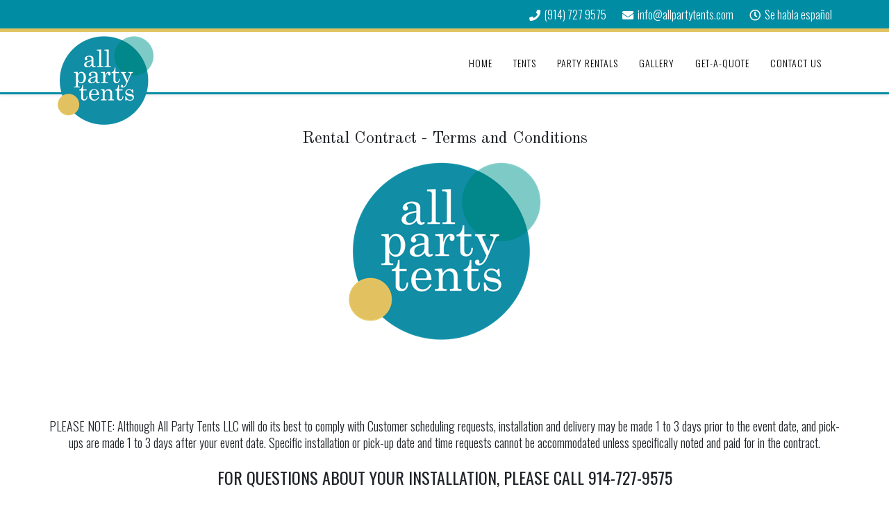

--- FILE ---
content_type: text/html; charset=utf-8
request_url: https://www.allpartytents.com/terms-and-conditions
body_size: 5169
content:
<!DOCTYPE html>
<html xmlns="http://www.w3.org/1999/xhtml" xml:lang="en-gb" lang="en-gb" dir="ltr">
	<head>
		<meta http-equiv="X-UA-Compatible" content="IE=edge">
		<meta name="viewport" content="width=device-width, initial-scale=1">
		<base href="https://www.allpartytents.com/terms-and-conditions" />
	<meta http-equiv="content-type" content="text/html; charset=utf-8" />
	<meta name="keywords" content="Party rentals, Tent rentals, Rental Tents, rental Chairs, rental tables, rental heaters, rental lights, rental dancefloors, rental  bars" />
	<meta name="description" content="All Party Tents Terms and Conditions" />
	<meta name="generator" content="Joomla! - Open Source Content Management" />
	<title>Terms and Conditions - All Party Tents</title>
	<link href="/images/LOGOS/favicon.ico" rel="shortcut icon" type="image/vnd.microsoft.icon" />
	<link href="/components/com_sppagebuilder/assets/css/animate.min.css?8f88f7e2753008a72f898a5354fb617a" rel="stylesheet" type="text/css" />
	<link href="/components/com_sppagebuilder/assets/css/sppagebuilder.css?8f88f7e2753008a72f898a5354fb617a" rel="stylesheet" type="text/css" />
	<link href="/components/com_sppagebuilder/assets/css/magnific-popup.css" rel="stylesheet" type="text/css" />
	<link href="//fonts.googleapis.com/css?family=Oswald:300,regular,700&amp;subset=latin-ext" rel="stylesheet" type="text/css" />
	<link href="//fonts.googleapis.com/css?family=Arizonia:regular&amp;subset=latin-ext" rel="stylesheet" type="text/css" />
	<link href="//fonts.googleapis.com/css?family=Old+Standard+TT:regular,italic,700&amp;subset=latin" rel="stylesheet" type="text/css" />
	<link href="/templates/shaper_helix3/css/bootstrap.min.css" rel="stylesheet" type="text/css" />
	<link href="/templates/shaper_helix3/css/joomla-fontawesome.min.css" rel="stylesheet" type="text/css" />
	<link href="/templates/shaper_helix3/css/font-awesome-v4-shims.min.css" rel="stylesheet" type="text/css" />
	<link href="/templates/shaper_helix3/css/template.css" rel="stylesheet" type="text/css" />
	<link href="/templates/shaper_helix3/css/presets/preset4.css" rel="stylesheet" class="preset" type="text/css" />
	<link href="/templates/shaper_helix3/css/custom.css" rel="stylesheet" type="text/css" />
	<link href="/plugins/system/helix3/assets/css/pagebuilder.css" rel="stylesheet" type="text/css" />
	<link href="/templates/shaper_helix3/css/frontend-edit.css" rel="stylesheet" type="text/css" />
	<style type="text/css">
.sp-page-builder .page-content #section-id-1504453937898{padding-top:50px;padding-right:0px;padding-bottom:50px;padding-left:0px;margin-top:0px;margin-right:0px;margin-bottom:0px;margin-left:0px;}#column-wrap-id-1504453937899{max-width:100%;flex-basis:100%;}@media (max-width:1199.98px) {#column-wrap-id-1504453937899{max-width:100%;flex-basis:100%;}}@media (max-width:991.98px) {#column-wrap-id-1504453937899{max-width:100%;flex-basis:100%;}}@media (max-width:767.98px) {#column-wrap-id-1504453937899{max-width:100%;flex-basis:100%;}}@media (max-width:575.98px) {#column-wrap-id-1504453937899{max-width:100%;flex-basis:100%;}}#sppb-addon-1504453937902 .sppb-addon-title{letter-spacing:0px;}#sppb-addon-1504453937902{text-align:center;}.sp-page-builder .page-content #section-id-1504453937903{padding-top:50px;padding-right:0px;padding-bottom:50px;padding-left:0px;margin-top:0px;margin-right:0px;margin-bottom:0px;margin-left:0px;}#column-wrap-id-1504453937904{max-width:100%;flex-basis:100%;}@media (max-width:1199.98px) {#column-wrap-id-1504453937904{max-width:100%;flex-basis:100%;}}@media (max-width:991.98px) {#column-wrap-id-1504453937904{max-width:100%;flex-basis:100%;}}@media (max-width:767.98px) {#column-wrap-id-1504453937904{max-width:100%;flex-basis:100%;}}@media (max-width:575.98px) {#column-wrap-id-1504453937904{max-width:100%;flex-basis:100%;}}#sppb-addon-1504453937907 .sppb-addon-text-block{text-align:center;}.sp-page-builder .page-content #section-id-1504453937912{padding-top:50px;padding-right:0px;padding-bottom:50px;padding-left:0px;margin-top:0px;margin-right:0px;margin-bottom:0px;margin-left:0px;}#column-wrap-id-1504453937913{max-width:100%;flex-basis:100%;}@media (max-width:1199.98px) {#column-wrap-id-1504453937913{max-width:100%;flex-basis:100%;}}@media (max-width:991.98px) {#column-wrap-id-1504453937913{max-width:100%;flex-basis:100%;}}@media (max-width:767.98px) {#column-wrap-id-1504453937913{max-width:100%;flex-basis:100%;}}@media (max-width:575.98px) {#column-wrap-id-1504453937913{max-width:100%;flex-basis:100%;}}#sppb-addon-1504453937916 .sppb-addon-text-block{text-align:left;}.sp-page-builder .page-content #section-id-1504453937917{padding-top:50px;padding-right:0px;padding-bottom:50px;padding-left:0px;margin-top:0px;margin-right:0px;margin-bottom:0px;margin-left:0px;}#column-wrap-id-1504453937918{max-width:100%;flex-basis:100%;}@media (max-width:1199.98px) {#column-wrap-id-1504453937918{max-width:100%;flex-basis:100%;}}@media (max-width:991.98px) {#column-wrap-id-1504453937918{max-width:100%;flex-basis:100%;}}@media (max-width:767.98px) {#column-wrap-id-1504453937918{max-width:100%;flex-basis:100%;}}@media (max-width:575.98px) {#column-wrap-id-1504453937918{max-width:100%;flex-basis:100%;}}#sppb-addon-1504453937921 .sppb-addon-text-block{text-align:center;}body{font-family:Oswald, sans-serif; font-size:18px; font-weight:300; }h1{font-family:Arizonia, sans-serif; font-size:60px; font-weight:normal; }h2{font-family:Old Standard TT, sans-serif; font-size:28px; font-weight:normal; }h3{font-family:Old Standard TT, sans-serif; font-size:24px; font-weight:normal; }h4{font-family:Oswald, sans-serif; font-weight:300; }h5{font-family:Oswald, sans-serif; font-weight:300; }h6{font-family:Oswald, sans-serif; font-weight:300; }@media (min-width: 1400px) {
.container {
max-width: 1140px;
}
}#sp-top-bar{ background-color:#008ca3;color:#ffffff; }#sp-bottom{ background-color:#f5f5f5;padding:100px 0px; }
	</style>
	<script type="application/json" class="joomla-script-options new">{"csrf.token":"4b7e85d315db8001b8f9e76a80256487","system.paths":{"root":"","base":""}}</script>
	<script src="/components/com_sppagebuilder/assets/js/common.js" type="text/javascript"></script>
	<script src="/components/com_sppagebuilder/assets/js/jquery.parallax.js?8f88f7e2753008a72f898a5354fb617a" type="text/javascript"></script>
	<script src="/components/com_sppagebuilder/assets/js/sppagebuilder.js?8f88f7e2753008a72f898a5354fb617a" defer="defer" type="text/javascript"></script>
	<script src="/components/com_sppagebuilder/assets/js/jquery.magnific-popup.min.js" type="text/javascript"></script>
	<script src="/cache/com_templates/templates/shaper_helix3/a9b0747be57401ab81a5e4119a5bcc04.js" type="text/javascript"></script>
	<script type="text/javascript">

var sp_preloader = '0';

var sp_gotop = '0';

var sp_offanimation = 'default';

	</script>
	<meta property="og:title" content="Terms and Conditions" />
	<meta property="og:type" content="website" />
	<meta property="og:url" content="https://www.allpartytents.com/terms-and-conditions" />
	<meta property="og:site_name" content="All Party Tents" />
	<meta name="twitter:card" content="summary" />
	<meta name="twitter:site" content="All Party Tents" />
		<!-- Global site tag (gtag.js) - Google Analytics -->
<script async src="https://www.googletagmanager.com/gtag/js?id=UA-117414910-1"></script>
<script>
  window.dataLayer = window.dataLayer || [];
  function gtag(){dataLayer.push(arguments);}
  gtag('js', new Date());

  gtag('config', 'UA-117414910-1');
</script>

	</head>
	
	<body class="site com-sppagebuilder view-page no-layout no-task itemid-543 en-gb ltr  sticky-header layout-fluid off-canvas-menu-init">
	
		<div class="body-wrapper">
			<div class="body-innerwrapper">
				<section id="sp-top-bar"><div class="container"><div class="row"><div id="sp-top1" class="col-12 col-lg-6 "><div class="sp-column "></div></div><div id="sp-top2" class="col-12 col-lg-6 "><div class="sp-column "><ul class="sp-contact-info"><li class="sp-contact-phone"><i class="fa fa-phone" aria-hidden="true"></i> <a href="tel:(914)7279575">(914) 727 9575</a></li><li class="sp-contact-email"><i class="fa fa-envelope" aria-hidden="true"></i> <a href="mailto:info@allpartytents.com">info@allpartytents.com</a></li><li class="sp-contact-time"><i class="fa fa-clock-o" aria-hidden="true"></i> Se habla español</li></ul></div></div></div></div></section><header id="sp-header"><div class="container"><div class="row"><div id="sp-logo" class="col-8 col-lg-3 "><div class="sp-column "><div class="logo"><a href="/"><img class="sp-default-logo d-none d-lg-block" src="/images/LOGOS/logo_175.png" srcset="/images/LOGOS/logo_280.png 2x" alt="All Party Tents"><img class="sp-default-logo d-block d-lg-none" src="/images/LOGOS/logo_100.png" alt="All Party Tents"></a></div></div></div><div id="sp-menu" class="col-4 col-lg-9 "><div class="sp-column ">			<div class='sp-megamenu-wrapper'>
				<a id="offcanvas-toggler" class="d-block d-lg-none" aria-label="Helix3 Megamenu Options" href="#"><i class="fa fa-bars" aria-hidden="true" title="Helix3 Megamenu Options"></i></a>
				<ul class="sp-megamenu-parent menu-slide-down d-none d-lg-block"><li class="sp-menu-item"><a  href="/"  >Home</a></li><li class="sp-menu-item"><a  href="/tents"  >Tents</a></li><li class="sp-menu-item"><a  href="/party-rentals"  >Party Rentals</a></li><li class="sp-menu-item"><a  href="/gallery"  >Gallery</a></li><li class="sp-menu-item"><a  href="/get-a-quote"  >Get-a-Quote</a></li><li class="sp-menu-item"><a  href="/contact-us"  >Contact Us</a></li></ul>			</div>
		</div></div></div></div></header><section id="sp-page-title" class=" margin-top: -50px; "><div class="row"><div id="sp-title" class="col-lg-12 "><div class="sp-column "></div></div></div></section><section id="sp-main-body"><div class="row"><div id="sp-component" class="col-lg-12 "><div class="sp-column "><div id="system-message-container">
	</div>

<div id="sp-page-builder" class="sp-page-builder  page-14">

	
	<div class="page-content">
				<section id="section-id-1504453937898" class="sppb-section" ><div class="sppb-row-overlay"></div><div class="sppb-row-container"><div class="sppb-row"><div class="sppb-col-md-12" id="column-wrap-id-1504453937899"><div id="column-id-1504453937899" class="sppb-column" ><div class="sppb-column-addons"><div id="sppb-addon-wrapper-1504453937902" class="sppb-addon-wrapper "><div id="sppb-addon-1504453937902" class="clearfix  "     ><div class="sppb-addon sppb-addon-single-image  "><h3 class="sppb-addon-title">Rental Contract - Terms and Conditions</h3><div class="sppb-addon-content"><div class="sppb-addon-single-image-container"><img class="sppb-img-responsive" src="/images/LOGOS/logo_280.png"  alt="Rental Contract - Terms and Conditions" title="Rental Contract - Terms and Conditions"   /></div></div></div></div></div></div></div></div></div></div></section><section id="section-id-1504453937903" class="sppb-section" ><div class="sppb-row-overlay"></div><div class="sppb-row-container"><div class="sppb-row"><div class="sppb-col-md-12" id="column-wrap-id-1504453937904"><div id="column-id-1504453937904" class="sppb-column" ><div class="sppb-column-addons"><div id="sppb-addon-wrapper-1504453937907" class="sppb-addon-wrapper "><div id="sppb-addon-1504453937907" class="clearfix  "     ><div class="sppb-addon sppb-addon-text-block " ><div class="sppb-addon-content"><div style="text-align: center;">PLEASE NOTE: Although All Party Tents LLC will do its best to comply with Customer scheduling requests, installation and delivery may be made 1 to 3 days prior to the event date, and pick-ups are made 1 to 3 days after your event date. Specific installation or pick-up date and time requests cannot be accommodated unless specifically noted and paid for in the contract.</div>
<br />
<h4><strong>FOR QUESTIONS ABOUT YOUR INSTALLATION, PLEASE CALL 914-727-9575<br /></strong><br />ALL PARTY TENTS LLC<br />RENTAL AGREEMENT</h4></div></div></div></div></div></div></div></div></div></section><section id="section-id-1504453937912" class="sppb-section" ><div class="sppb-row-overlay"></div><div class="sppb-row-container"><div class="sppb-row"><div class="sppb-col-md-12" id="column-wrap-id-1504453937913"><div id="column-id-1504453937913" class="sppb-column" ><div class="sppb-column-addons"><div id="sppb-addon-wrapper-1504453937916" class="sppb-addon-wrapper "><div id="sppb-addon-1504453937916" class="clearfix  "     ><div class="sppb-addon sppb-addon-text-block " ><div class="sppb-addon-content"><p>1. By accepting delivery of rented items, Customer agrees to all terms and conditions of this contract and acknowledges receipt of all rented items listed in this contract in good condition.</p>
<p>2. Rental Equipment is, and at all times shall remain, property of All Party Tents LLC.&nbsp; Rental Equipment is for the sole use of Customer, and Customer is not permitted to re-rent, lease, lend or in any way transfer possession of the Rental Equipment.</p>
<p>3. Rented items are for use on &ldquo;Event Day&rdquo; only, unless otherwise noted in this contract. &nbsp;Items may be picked up at any time after the event, regardless of estimated pick-up dates on order.</p>
<p>4. Customer assumes full responsibility for all rented items, including their safe and proper operation. &nbsp;Customer is responsible for all loss or damage, including, but not limited to: rips, tears, holes, punctures, scratches, breakage, theft, soot from fires, or destruction caused by any act or occurrence whether manmade or natural, the result of negligence of otherwise. &nbsp;</p>
<p>5. Customer may not apply tape or other adhesives to any part of the tent, including, but not limited to, canvas or fabric pieces, windows, doors, poles, or lines.&nbsp;</p>
<p>6. Customer may not operate barbecue grills or other fire hazards inside or under any tent.</p>
<p>7. This rental contract is the only agreement between Customer and All Party Tents LLC. &nbsp;Customer agrees to indemnify and hold All Party Tents LLC harmless for any claims resulting from Customer&rsquo;s use or misuse, including any third parties, for loss, injury and damage to persons or property caused by Customer&rsquo;s negligence or operation, including legal costs incurred in defense of such claims.&nbsp;</p>
<p>8. Retaking of Equipment: if customer fails to return all rented items at agreed date and time, Customer agrees to pay for all additional charges.</p>
<p>9. Customer acknowledges the possibility of injury and will provide adult supervision at all times, according to rules given to Customer prior to event, either written or verbal.</p>
<p>10. Customer agrees to pay all reasonable attorney&rsquo;s fees and court costs incurred by All Party Tents LLC in enforcing these terms and conditions.</p>
<p>11. Refund Policy: Deposits are non-refundable. &nbsp;Cancellations within 10 days of event will be charged in full.</p></div></div></div></div></div></div></div></div></div></section><section id="section-id-1504453937917" class="sppb-section" ><div class="sppb-row-overlay"></div><div class="sppb-row-container"><div class="sppb-row"><div class="sppb-col-md-12" id="column-wrap-id-1504453937918"><div id="column-id-1504453937918" class="sppb-column" ><div class="sppb-column-addons"><div id="sppb-addon-wrapper-1504453937921" class="sppb-addon-wrapper "><div id="sppb-addon-1504453937921" class="clearfix  "     ><div class="sppb-addon sppb-addon-text-block " ><div class="sppb-addon-content"><p><strong>NOTE: STANDARD SERVICE DOES NOT INCLUDE SET-UP OR TAKE-DOWN OF TABLES AND CHAIRS.</strong></p>
<p><strong>TABLES AND CHAIRS MUST BE FOLDED AND STACKED AFTER &ldquo;EVENT DATE&rdquo; TO AVOID A SERVICE CHARGE OF $25.00</strong></p></div></div></div></div></div></div></div></div></div></section>
			</div>
</div></div></div></div></section><section id="sp-bottom"><div class="container"><div class="row"><div id="sp-bottom1" class="col-md-6 col-lg-4 "><div class="sp-column "><div class="sp-module "><h3 class="sp-module-title">ALL PARTY TENTS</h3><div class="sp-module-content">

<div class="custom"  >
	<p><span style="text-decoration: underline;">Service Area - Westchester NY</span>:</p>
<p>Port Chester, Rye, Harrison, Rye_Brook, Mamaroneck, White_Plains, Scarsdale, Hartsdale, Valhalla, Elmsford, Purchase</p>
<hr />
<p><span style="text-decoration: underline;">Service Area - Fairfield CT</span>:</p>
<p>Greenwich, Old_Greenwich, CosCob, Riverside, Stamford, Darien, Rowayton</p></div>
</div></div></div></div><div id="sp-bottom2" class="col-md-6 col-lg-4 "><div class="sp-column "><div class="sp-module "><div class="sp-module-content">

<div class="custom"  >
	<p><img style="display: block; margin-left: auto; margin-right: auto;" src="/images/LOGOS/logo_280.png" alt="" /></p>
<p> </p>
<p style="text-align: center;"><span style="text-decoration: underline;"><a href="/terms-and-conditions">Rental Contract - Terms &amp; Conditions</a></span></p></div>
</div></div></div></div><div id="sp-bottom4" class="col-md-6 col-lg-4 "><div class="sp-column "><div class="sp-module "><h3 class="sp-module-title">CHOOSE HOW YOU WANT TO CONTACT US</h3><div class="sp-module-content">

<div class="custom"  >
	<p><strong>By phone:</strong> call  <a style="color: #008ca3;" href="tel:(914) 727 9575">(914) 727-9575</a>. Our operators will be glad to answer any questions or to take your reservation.</p>
<p><strong>By Email:</strong> go to our <a style="color: #008ca3;" href="http://allpartytents.com/contact-us">contact page</a> and send us an email with any questions you may have.</p>
<p><strong>Get-a-Quote:</strong> go to our <a style="color: #008ca3;" href="http://allpartytents.com/get-a-quote">detailed form</a>. There you can easily see all the alternatives and send us a more complete request. Usually this is the fastest way to get an accurate estimate.</p></div>
</div></div></div></div></div></div></section><footer id="sp-footer"><div class="container"><div class="row"><div id="sp-footer1" class="col-lg-12 "><div class="sp-column "><span class="sp-copyright">©2017 ALL PARTY TENTS LLC. All Rights Reserved. Designed By <a href="http://ficcionesmedia.com" target="_blank">FICCIONES MEDIA</a></span></div></div></div></div></footer>			</div>
		</div>
		
		<!-- Off Canvas Menu -->
		<div class="offcanvas-menu">
			<a href="#" class="close-offcanvas" aria-label="Close"><i class="fa fa-remove" aria-hidden="true" title="Close"></i></a>
			<div class="offcanvas-inner">
									<div class="sp-module "><div class="sp-module-content"><ul class="nav menu">
<li class="item-437"><a href="/" > Home</a></li><li class="item-521"><a href="/tents" > Tents</a></li><li class="item-523"><a href="/party-rentals" > Party Rentals</a></li><li class="item-524"><a href="/gallery" > Gallery</a></li><li class="item-621"><a href="/get-a-quote" > Get-a-Quote</a></li><li class="item-526"><a href="/contact-us" > Contact Us</a></li></ul>
</div></div>
							</div>
		</div>
				
						
		
		
				
		<!-- Go to top -->
			</body>
</html>

--- FILE ---
content_type: text/css
request_url: https://www.allpartytents.com/templates/shaper_helix3/css/presets/preset4.css
body_size: 307
content:
a {
  color: #008ca3;
}
a:hover {
  color: #006070;
}
.sp-megamenu-parent > li.active > a,
.sp-megamenu-parent > li:hover > a {
  color: #008ca3;
}
.sp-megamenu-parent .sp-dropdown li.sp-menu-item > a:hover {
  background: #008ca3;
}
.sp-megamenu-parent .sp-dropdown li.sp-menu-item.active > a {
  color: #008ca3;
}
#offcanvas-toggler > i {
  color: #000000;
}
#offcanvas-toggler > i:hover {
  color: #008ca3;
}
.btn-primary,
.sppb-btn-primary {
  border-color: #007284;
  background-color: #008ca3;
}
.btn-primary:hover,
.sppb-btn-primary:hover {
  border-color: #004a57;
  background-color: #006070;
}
ul.social-icons > li a:hover {
  color: #008ca3;
}
.sp-page-title {
  background: #008ca3;
}
.layout-boxed .body-innerwrapper {
  background: #ffffff;
}
.sp-module ul > li > a {
  color: #000000;
}
.sp-module ul > li > a:hover {
  color: #008ca3;
}
.sp-module .latestnews > div > a {
  color: #000000;
}
.sp-module .latestnews > div > a:hover {
  color: #008ca3;
}
.sp-module .tagscloud .tag-name:hover {
  background: #008ca3;
}
.sp-simpleportfolio .sp-simpleportfolio-filter > ul > li.active > a,
.sp-simpleportfolio .sp-simpleportfolio-filter > ul > li > a:hover {
  background: #008ca3;
}
.search .btn-toolbar button {
  background: #008ca3;
}
.post-format {
  background: #008ca3;
}
.voting-symbol span.star.active:before {
  color: #008ca3;
}
.sp-rating span.star:hover:before,
.sp-rating span.star:hover ~ span.star:before {
  color: #006070;
}
.entry-link,
.entry-quote {
  background: #008ca3;
}
blockquote {
  border-color: #008ca3;
}
.carousel-left:hover,
.carousel-right:hover {
  background: #008ca3;
}
#sp-footer {
  background: #008ca3;
}
.sp-comingsoon body {
  background-color: #008ca3;
}
.pagination > li > a,
.pagination > li > span {
  color: #000000;
}
.pagination > li > a:hover,
.pagination > li > a:focus,
.pagination > li > span:hover,
.pagination > li > span:focus {
  color: #000000;
}
.pagination > .active > a,
.pagination > .active > span {
  border-color: #008ca3;
  background-color: #008ca3;
}
.pagination > .active > a:hover,
.pagination > .active > a:focus,
.pagination > .active > span:hover,
.pagination > .active > span:focus {
  border-color: #008ca3;
  background-color: #008ca3;
}


--- FILE ---
content_type: text/css
request_url: https://www.allpartytents.com/templates/shaper_helix3/css/custom.css
body_size: 380
content:
/* allpartytents.com -- custom.css ***************************************/
/* blue: #008ca3 */
/* yellow: #e2c361 */

#sp-top-bar {
	border-bottom: solid #e2c361 5px;
	padding: 8px 0;
}
#sp-top2 a {
    color: #ffffff;
}
ul.social-icons >li a {
    color: #008ca3;
}
.sp-megamenu-parent >li >a, .sp-megamenu-parent >li >span {
    font-size: 14px;
}
/*
@media screen and (max-width: 1200px) {
.sp-megamenu-parent >li >a, .sp-megamenu-parent >li >span {
    font-size: 12px;
	}
}
*/
.sp-megamenu-parent >li.active>a, .sp-megamenu-parent >li:hover>a {
    color: #ffffff;
    font-weight: bold;
    background: #008ca3;
}
#sp-header {
    border-bottom: solid 3px #008ca3;
}	
.sppb-item.sppb-item-has-bg .sppb-carousel-item-inner > div > div {
    display: table-cell;
    vertical-align: top;
}	
.btn-primary, .sppb-btn-primary {
    border-color: #f0f0f0;
    background-color: #008ca3;
}
#sp-footer {
    background: #008ca3;
	border-top: solid 5px #e2c361;
	
}
/* re-size the Contact Form elements *****************************/
.contact-address {
	font-size: 16px;
}
input[type="text"], input[type="email"] {
	width: 75%;
}
textarea {
	width: 75%;
	height:150px;
}
hr {
    border-top: 1px solid #00394f;
}
/* change the top "clock" slot to a language fa icon */
.fa-clock-o:before {
    content: "\f1ab";
}

.control-group {
    margin-bottom: 16px;
    padding-top: 20px;
}